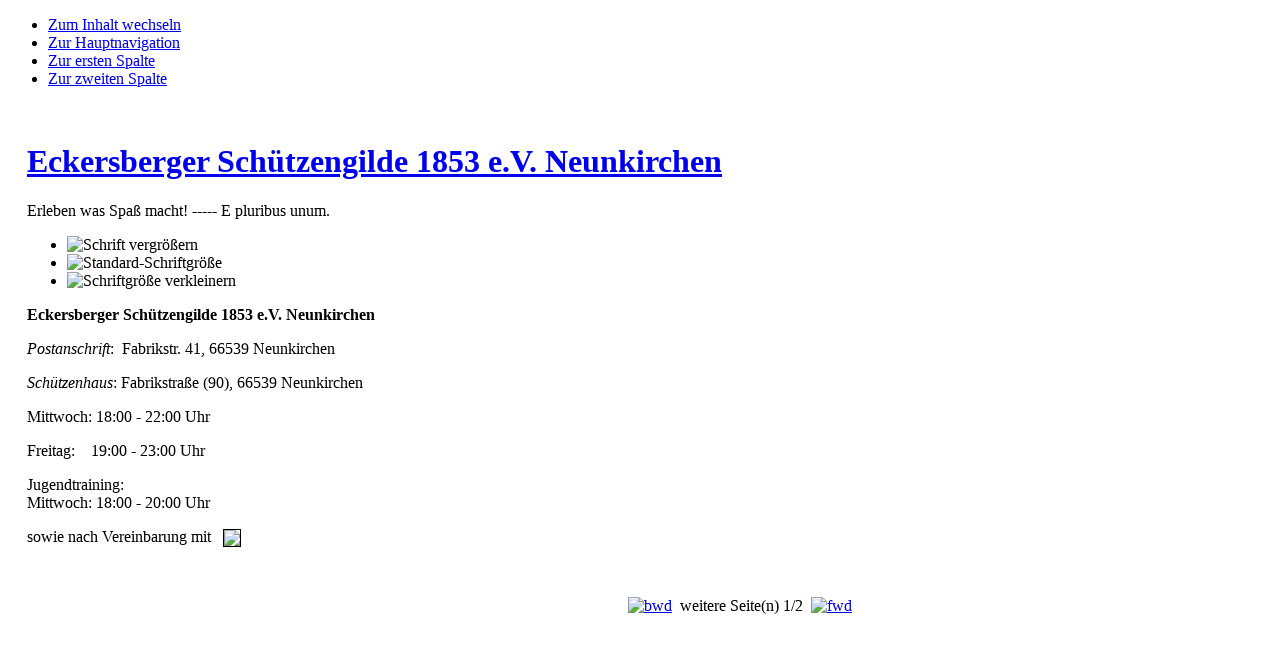

--- FILE ---
content_type: text/html; charset=utf-8
request_url: https://www.eckersberger-schuetzengilde.de/index.php?option=com_content&view=article&id=2&Itemid=4
body_size: 19223
content:

<!DOCTYPE html PUBLIC "-//W3C//DTD XHTML 1.0 Transitional//EN" "http://www.w3.org/TR/xhtml1/DTD/xhtml1-transitional.dtd">

<html xmlns="http://www.w3.org/1999/xhtml" xml:lang="de-de" lang="de-de">

<head>
  <meta http-equiv="content-type" content="text/html; charset=utf-8" />
  <meta name="robots" content="index, follow" />
  <meta name="keywords" content="Eckersberger, Schützengilde, 1853, ESG, Neunkirchen, Kreisstadt, Saar, Saarland, Schützenhaus, Schießbahnen, Schießhalle, Sport, Breitensport, Spitzensport, Olympia, Sportschießen, Schützensport, Rifle association, Société de tir, Schützenkreis, Schützenverband, Luftgewehr, Luftpistole, KK-Gewehr, Kleinkaliber-Gewehr, Sportpistole, Großkaliber, Vorderlader, Schwarzpulver, Bogen, Jugendarbeit, Boule, Geselligkeit, Tradition" />
  <meta name="title" content="hier finden Sie uns" />
  <meta name="description" content="Eckersberger Schützengilde 1853 e.V. Neunkirchen - erleben was Spaß macht." />
  <meta name="generator" content="Joomla! 1.5 - Open Source Content Management" />
  <title>hier finden Sie uns</title>
  <link href="/templates/ja_purity/favicon.ico" rel="shortcut icon" type="image/x-icon" />
  <script type="text/javascript" src="/media/system/js/mootools.js"></script>
  <script type="text/javascript" src="/media/system/js/caption.js"></script>
  <script type="text/javascript" src="https://www.eckersberger-schuetzengilde.de/plugins/content/plugin_vsig/vsig.js"></script>
  <script type="text/javascript">
var vsig_2_0= new Array();
var vsig_2_0_b=new Array('https://www.eckersberger-schuetzengilde.de/images/stories/Anlagen/','vsig_thumbs/','2_0','/index.php?option=com_content&amp;view=article&amp;id=2&amp;Itemid=4&amp;vsig2_0=');
vsig_2_0[0]=new Array('A_Luftbild_815_275_90.jpg','','','#g_vsig2_0','','_self','','A_Luftbild_120_40_80.jpg');
vsig_2_0[1]=new Array('AA_Giebel-Pavillion_links_0-50_815_611_90.jpg','','','#g_vsig2_0','','_self','','AA_Giebel-Pavillion_links_0-50_120_90_80.jpg');
vsig_2_0[2]=new Array('AB_Giebel-Pavillion_rechts2_0-50_815_611_90.jpg','','','#g_vsig2_0','','_self','','AB_Giebel-Pavillion_rechts2_0-50_120_90_80.jpg');
vsig_2_0[3]=new Array('AC_Giebel-Pavillion_rechts5_0-50_815_611_90.jpg','','','#g_vsig2_0','','_self','','AC_Giebel-Pavillion_rechts5_0-50_120_90_80.jpg');
vsig_2_0[4]=new Array('B_LDHalle10_links_0-50_815_611_90.jpg','','','#g_vsig2_0','','_self','','B_LDHalle10_links_0-50_120_90_80.jpg');
vsig_2_0[5]=new Array('C_LDHalle6_rechts_0-50_815_611_90.jpg','','','#g_vsig2_0','','_self','','C_LDHalle6_rechts_0-50_120_90_80.jpg');
vsig_2_0[6]=new Array('D_KKGewehrstand_Front_0-50_815_611_90.jpg','','','#g_vsig2_0','','_self','','D_KKGewehrstand_Front_0-50_120_90_80.jpg');
vsig_2_0[7]=new Array('E_KKGewehrstand_Seite_2_0-50_815_611_90.jpg','','','#g_vsig2_0','','_self','','E_KKGewehrstand_Seite_2_0-50_120_90_80.jpg');
vsig_2_0[8]=new Array('F_PIStand50m_0-50_815_611_90.jpg','','','#g_vsig2_0','','_self','','F_PIStand50m_0-50_120_90_80.jpg');
vsig_2_0[9]=new Array('G_PIStand25m_2_0-50_815_611_90.jpg','','','#g_vsig2_0','','_self','','G_PIStand25m_2_0-50_120_90_80.jpg');
var vsig_2_0_preload = vsig_daisychain('vsig_2_0','vsig_2_0_b');

  </script>
  <style type='text/css'>
.vsig_cont2_0 {margin:0 5px 5px 0 !important;width:128px;height:98px;}
.vsig_top2_0 {width:815px;margin:0px 0px 0px 0px;}
.vsig2_0 {width:825px;}
.vsig_ctrls_2_0 {display:block;width:825px;height:24px;text-align:right;float:left !important;}
</style>
  <link href="https://www.eckersberger-schuetzengilde.de/plugins/content/plugin_vsig/vsig.css" rel="stylesheet" type="text/css" />


<link rel="stylesheet" href="https://www.eckersberger-schuetzengilde.de/templates/system/css/system.css" type="text/css" />
<link rel="stylesheet" href="https://www.eckersberger-schuetzengilde.de/templates/system/css/general.css" type="text/css" />
<link rel="stylesheet" href="https://www.eckersberger-schuetzengilde.de/templates/ja_purity/css/template.css" type="text/css" />

<script language="javascript" type="text/javascript" src="https://www.eckersberger-schuetzengilde.de/templates/ja_purity/js/ja.script.js"></script>

<script language="javascript" type="text/javascript">
var rightCollapseDefault='show';
var excludeModules='38';
</script>
<script language="javascript" type="text/javascript" src="https://www.eckersberger-schuetzengilde.de/templates/ja_purity/js/ja.rightcol.js"></script>

<link rel="stylesheet" href="https://www.eckersberger-schuetzengilde.de/templates/ja_purity/css/menu.css" type="text/css" />


<link rel="stylesheet" href="https://www.eckersberger-schuetzengilde.de/templates/ja_purity/styles/header/green/style.css" type="text/css" />
<link rel="stylesheet" href="https://www.eckersberger-schuetzengilde.de/templates/ja_purity/styles/background/lighter/style.css" type="text/css" />
<link rel="stylesheet" href="https://www.eckersberger-schuetzengilde.de/templates/ja_purity/styles/elements/black/style.css" type="text/css" />

<!--[if IE 7.0]>
<style type="text/css">
.clearfix {display: inline-block;}
</style>
<![endif]-->

<style type="text/css">
#ja-header,#ja-mainnav,#ja-container,#ja-botsl,#ja-footer {width: 97%;margin: 0 auto;}
#ja-wrapper {min-width: 100%;}
</style>
</head>
<body id="bd" class="fs6 Moz" >
<a name="Top" id="Top"></a>
<ul class="accessibility">
	<li><a href="#ja-content" title="Zum Inhalt wechseln">Zum Inhalt wechseln</a></li>
	<li><a href="#ja-mainnav" title="Zur Hauptnavigation">Zur Hauptnavigation</a></li>
	<li><a href="#ja-col1" title="Zur ersten Spalte">Zur ersten Spalte</a></li>
	<li><a href="#ja-col2" title="Zur zweiten Spalte">Zur zweiten Spalte</a></li>
</ul>

<div id="ja-wrapper">

<!-- BEGIN: HEADER -->
<div id="ja-headerwrap">
	<div id="ja-header" class="clearfix" style="background: url(https://www.eckersberger-schuetzengilde.de/templates/ja_purity/images/header/header.gif) no-repeat top right;">

	<div class="ja-headermask">&nbsp;</div>

			<h1 class="logo-text">
			<a href="/index.php" title="Eckersberger Schützengilde 1853 e.V. Neunkirchen"><span>Eckersberger Schützengilde 1853 e.V. Neunkirchen</span></a>
		</h1>
		<p class="site-slogan">Erleben was Spaß macht! ----- E pluribus unum.</p>
	
			<ul class="ja-usertools-font">
	      <li><img style="cursor: pointer;" title="Schrift vergrößern" src="https://www.eckersberger-schuetzengilde.de/templates/ja_purity/images/user-increase.png" alt="Schrift vergrößern" id="ja-tool-increase" onclick="switchFontSize('ja_purity_ja_font','inc'); return false;" /></li>
		  <li><img style="cursor: pointer;" title="Standard-Schriftgröße" src="https://www.eckersberger-schuetzengilde.de/templates/ja_purity/images/user-reset.png" alt="Standard-Schriftgröße" id="ja-tool-reset" onclick="switchFontSize('ja_purity_ja_font',6); return false;" /></li>
		  <li><img style="cursor: pointer;" title="Schriftgröße verkleinern" src="https://www.eckersberger-schuetzengilde.de/templates/ja_purity/images/user-decrease.png" alt="Schriftgröße verkleinern" id="ja-tool-decrease" onclick="switchFontSize('ja_purity_ja_font','dec'); return false;" /></li>
		</ul>
		<script type="text/javascript">var CurrentFontSize=parseInt('6');</script>
		
	
	</div>
</div>
<!-- END: HEADER -->

<!-- BEGIN: MAIN NAVIGATION -->
<!-- END: MAIN NAVIGATION -->

<div id="ja-containerwrap-fr">
<div id="ja-containerwrap2">
	<div id="ja-container">
	<div id="ja-container2" class="clearfix">

		<div id="ja-mainbody-fr" class="clearfix">

		<!-- BEGIN: CONTENT -->
		<div id="ja-contentwrap">
		<div id="ja-content">

			

						<div id="ja-pathway">
				
			</div>
			
			




<div class="article-content">
<p>
	<span style="font-size: medium;"><strong>Eckersberger Schützengilde 1853 e.V. Neunkirchen</strong></span></p>
<p>
	<em>Postanschrift</em>:  Fabrikstr. 41, 66539 Neunkirchen</p>
<p>
	<em>Schützenhaus</em>: Fabrikstraße (90), 66539 Neunkirchen</p>
<p>
	Mittwoch: 18:00 - 22:00 Uhr</p>
<p>
	Freitag:    19:00 - 23:00 Uhr</p>
<p>
	Jugendtraining:<br />
	Mittwoch: 18:00 - 20:00 Uhr</p>
<p>
	sowie nach Vereinbarung mit   <a href="/index.php?option=com_contact&amp;view=category&amp;catid=37&amp;Itemid=40" target="_blank"><img border="0" src="/images/stories/schuetzenhaus.gif" style="vertical-align: middle; border: 1px solid black;" width="150" /></a></p>
<p>
	 </p>

<a id='g_vsig2_0'></a><div class='vsig vsig2_0'>
<div class='vsig_top vsig_top2_0'>
<img id='topimg2_0' src='https://www.eckersberger-schuetzengilde.de/images/stories/Anlagen/vsig_images/A_Luftbild_815_275_90.jpg' title='' alt=''/>
</div>
<div class='vsig_ctrls vsig_ctrls_2_0'><div class='vsig_ctrl_left'></div><div class='vsig_ctrl_right'><a href="/index.php?option=com_content&amp;view=article&amp;id=2&amp;Itemid=4&amp;vsig2_0=6" rel="nofollow" id='bbackvsig_2_0' onclick='switchset("vsig_2_0",6,6);return false;'><img src='https://www.eckersberger-schuetzengilde.de/plugins/content/plugin_vsig/bwd.png' alt='bwd'/></a>&nbsp;&nbsp;weitere Seite(n)<span id='countervsig_2_0' class='vsig_counter'>&nbsp;1/2</span>&nbsp;&nbsp;<a href="/index.php?option=com_content&amp;view=article&amp;id=2&amp;Itemid=4&amp;vsig2_0=6" rel="nofollow" id='bfwdvsig_2_0' onclick='switchset("vsig_2_0",6,6);return false;'><img src='https://www.eckersberger-schuetzengilde.de/plugins/content/plugin_vsig/fwd.png' alt='fwd'/></a></div></div>
<div id="thbvsig_2_0_1" class="vsig_cont vsig_cont2_0"><div class="vsig_thumb"><a href="/index.php?option=com_content&amp;view=article&amp;id=2&amp;Itemid=4&amp;vsig2_0=0" rel="nofollow" onclick='switchimg(vsig_2_0[0],vsig_2_0_b);return false;' onmouseover='switchimg(vsig_2_0[0],vsig_2_0_b);return false;' title=""><img src="https://www.eckersberger-schuetzengilde.de/images/stories/Anlagen/vsig_thumbs/A_Luftbild_120_40_80.jpg" alt=""/></a></div></div>
<div id="thbvsig_2_0_2" class="vsig_cont vsig_cont2_0"><div class="vsig_thumb"><a href="/index.php?option=com_content&amp;view=article&amp;id=2&amp;Itemid=4&amp;vsig2_0=1" rel="nofollow" onclick='switchimg(vsig_2_0[1],vsig_2_0_b);return false;' onmouseover='switchimg(vsig_2_0[1],vsig_2_0_b);return false;' title=""><img src="https://www.eckersberger-schuetzengilde.de/images/stories/Anlagen/vsig_thumbs/AA_Giebel-Pavillion_links_0-50_120_90_80.jpg" alt=""/></a></div></div>
<div id="thbvsig_2_0_3" class="vsig_cont vsig_cont2_0"><div class="vsig_thumb"><a href="/index.php?option=com_content&amp;view=article&amp;id=2&amp;Itemid=4&amp;vsig2_0=2" rel="nofollow" onclick='switchimg(vsig_2_0[2],vsig_2_0_b);return false;' onmouseover='switchimg(vsig_2_0[2],vsig_2_0_b);return false;' title=""><img src="https://www.eckersberger-schuetzengilde.de/images/stories/Anlagen/vsig_thumbs/AB_Giebel-Pavillion_rechts2_0-50_120_90_80.jpg" alt=""/></a></div></div>
<div id="thbvsig_2_0_4" class="vsig_cont vsig_cont2_0"><div class="vsig_thumb"><a href="/index.php?option=com_content&amp;view=article&amp;id=2&amp;Itemid=4&amp;vsig2_0=3" rel="nofollow" onclick='switchimg(vsig_2_0[3],vsig_2_0_b);return false;' onmouseover='switchimg(vsig_2_0[3],vsig_2_0_b);return false;' title=""><img src="https://www.eckersberger-schuetzengilde.de/images/stories/Anlagen/vsig_thumbs/AC_Giebel-Pavillion_rechts5_0-50_120_90_80.jpg" alt=""/></a></div></div>
<div id="thbvsig_2_0_5" class="vsig_cont vsig_cont2_0"><div class="vsig_thumb"><a href="/index.php?option=com_content&amp;view=article&amp;id=2&amp;Itemid=4&amp;vsig2_0=4" rel="nofollow" onclick='switchimg(vsig_2_0[4],vsig_2_0_b);return false;' onmouseover='switchimg(vsig_2_0[4],vsig_2_0_b);return false;' title=""><img src="https://www.eckersberger-schuetzengilde.de/images/stories/Anlagen/vsig_thumbs/B_LDHalle10_links_0-50_120_90_80.jpg" alt=""/></a></div></div>
<div id="thbvsig_2_0_6" class="vsig_cont vsig_cont2_0"><div class="vsig_thumb"><a href="/index.php?option=com_content&amp;view=article&amp;id=2&amp;Itemid=4&amp;vsig2_0=5" rel="nofollow" onclick='switchimg(vsig_2_0[5],vsig_2_0_b);return false;' onmouseover='switchimg(vsig_2_0[5],vsig_2_0_b);return false;' title=""><img src="https://www.eckersberger-schuetzengilde.de/images/stories/Anlagen/vsig_thumbs/C_LDHalle6_rechts_0-50_120_90_80.jpg" alt=""/></a></div></div>
<div class="vsig_clr"></div>
</div>
</div>


<span class="article_separator">&nbsp;</span>


			
		</div>
		</div>
		<!-- END: CONTENT -->

				<!-- BEGIN: LEFT COLUMN -->
		<div id="ja-col1">
					<div class="moduletable_menu">
					<h3>Wir über uns</h3>
					<ul class="menu"><li class="item1"><a href="https://www.eckersberger-schuetzengilde.de/"><span>Startseite</span></a></li><li id="current" class="active item4"><a href="/index.php?option=com_content&amp;view=article&amp;id=2&amp;Itemid=4"><span>hier finden Sie uns</span></a></li><li class="parent item5"><a href="/index.php?option=com_content&amp;view=article&amp;id=56&amp;Itemid=5"><span>Historie</span></a></li><li class="item45"><a href="/index.php?option=com_content&amp;view=article&amp;id=47&amp;Itemid=45"><span>Impressum</span></a></li><li class="item78"><a href="/index.php?option=com_content&amp;view=article&amp;id=174&amp;Itemid=78"><span>Datenschutzerklärung</span></a></li><li class="item76"><a href="/index.php?option=com_content&amp;view=article&amp;id=154&amp;Itemid=76"><span>Letzte Aktualisierung</span></a></li></ul>		</div>
			<div class="moduletable_menu">
					<h3>Sport</h3>
					<ul class="menu"><li class="item82"><a href="/index.php?option=com_content&amp;view=category&amp;id=101&amp;Itemid=82"><span>Starterlisten und Ergebnisse</span></a></li><li class="parent item61"><a href="/index.php?option=com_content&amp;view=article&amp;id=96&amp;Itemid=61"><span>Disziplinen</span></a></li><li class="parent item8"><a href="/index.php?option=com_content&amp;view=section&amp;id=4&amp;Itemid=8"><span>Ergebnisse</span></a></li><li class="parent item11"><a href="/index.php?option=com_content&amp;view=section&amp;id=14&amp;Itemid=11"><span>Mannschaften</span></a></li><li class="parent item56"><a href="/index.php?option=com_content&amp;view=article&amp;id=118&amp;Itemid=56"><span>Sportberichte</span></a></li></ul>		</div>
			<div class="moduletable_menu">
					<h3>Boule</h3>
					<ul class="menu"><li class="item42"><a href="/index.php?option=com_content&amp;view=section&amp;id=10&amp;Itemid=42"><span>Großkaliber</span></a></li></ul>		</div>
			<div class="moduletable">
					<h3>Blasrohrschießen</h3>
					<ul class="menu"><li class="item79"><a href="/index.php?option=com_content&amp;view=section&amp;id=45&amp;Itemid=79"><span>Kleinkaliber</span></a></li></ul>		</div>
			<div class="moduletable">
					<h3>Die Jugendabteilung</h3>
					<ul class="menu"><li class="item50"><a href="/index.php?option=com_content&amp;view=section&amp;id=33&amp;Itemid=50"><span>Unser Nachwuchs</span></a></li><li class="item66"><a href="/index.php?option=com_content&amp;view=article&amp;id=115&amp;Itemid=66"><span>Jugendtraining</span></a></li><li class="item71"><a href="/index.php?option=com_content&amp;view=article&amp;id=131&amp;Itemid=71"><span>weitere Jugend-Infos</span></a></li><li class="item83"><a href="/index.php?option=com_content&amp;view=article&amp;layout=form&amp;Itemid=83"><span>Erfolge</span></a></li></ul>		</div>
			<div class="moduletable_menu">
					<h3>Alles andere</h3>
					<ul class="menu"><li class="item36"><a href="/index.php?option=com_content&amp;view=article&amp;id=87&amp;Itemid=36"><span>Termine</span></a></li><li class="item37"><a href="/index.php?option=com_content&amp;view=article&amp;id=57&amp;Itemid=37"><span>Links</span></a></li><li class="item38"><a href="/index.php?option=com_content&amp;view=section&amp;id=23&amp;Itemid=38"><span>Download</span></a></li><li class="item40"><a href="/index.php?option=com_contact&amp;view=category&amp;catid=37&amp;Itemid=40"><span>Ansprechpartner</span></a></li><li class="parent item41"><a href="/index.php?option=com_user&amp;view=login&amp;Itemid=41"><span>ESG Intern</span></a></li><li class="item70"><a href="/index.php?option=com_content&amp;view=article&amp;id=127&amp;Itemid=70" target="_blank"><span>Fotogalerien</span></a></li><li class="item84"><a href="/index.php?option=com_content&amp;view=article&amp;id=231&amp;Itemid=84"><span>Waffenrecht</span></a></li></ul>		</div>
			<div class="moduletable_menue">
					<h3>ZUM BESUCHEN</h3>
					<p>
	&nbsp;</p>
<p>
	&nbsp;</p>
<p style="text-align: center;">
	<a href="http://dsb.de/" target="_blank"><img alt="" src="http://eckersberger-schuetzengilde.de/images/stories/link_symbole/dsb_logo.gif" /></a></p>
<p>
	&nbsp;</p>
<p style="text-align: center;">
	<a href="http://schuetzenverband-saar.de/" target="_blank"><img alt="alt" src="http://eckersberger-schuetzengilde.de/images/stories/link_symbole/svswapp.jpg" style="height: 100px; width: 65px;" /></a></p>
<p>
	&nbsp;</p>
<p style="text-align: center;">
	<a href="http://www.schuetzenkreis-bliestal.de/" target="_blank"><img alt="" src="http://www.eckersberger-schuetzengilde.de/images/stories/link_symbole/bliestal1.png" style="height: 100px; width: 87px;" /></a></p>
<p style="text-align: center;">
	&nbsp;</p>
<p style="text-align: center;">
	<a href="/images/stories/SVS_K3/route.doc" target="_blank"><span style="font-size:14px;"><strong>Sch&uuml;tzenh&auml;user im </strong></span></a></p>
<p style="text-align: center;">
	<a href="/images/stories/SVS_K3/route.doc" target="_blank"><span style="font-size:14px;"><strong>Sch&uuml;tzenkreis Bliestal</strong></span></a></p>
<p style="text-align: center;">
	<a href="https://umap.openstreetmap.fr/de/map/schiestatten-im-schutzenkreis-bliestal_58058#12/49.3649/7.1832" target="_blank"><span style="font-size:14px;"><strong>Interaktive Karte</strong></span></a></p>
<p style="text-align: center;">
	<a href="/images/stories/link_symbole/Karte.html" target="_blank"><span style="font-size:14px;"><strong>Karte und Routenplaner</strong></span></a></p>		</div>
	
		</div><br />
		<!-- END: LEFT COLUMN -->
		
		</div>

		
	</div>
	</div>
</div>
</div>




<div id="google_translate_element"></div><script>
function googleTranslateElementInit() {
  new google.translate.TranslateElement({
    pageLanguage: 'de',
    layout: google.translate.TranslateElement.InlineLayout.SIMPLE
  }, 'google_translate_element');
}
</script><script src="//translate.google.com/translate_a/element.js?cb=googleTranslateElementInit"></script>

<!-- BEGIN: FOOTER -->
<div id="ja-footerwrap">
<div id="ja-footer" class="clearfix">

	<div id="ja-footnav">
		
	</div>

	<div class="copyright">
		
	</div>

	<div class="ja-cert">
		
    <a href="http://jigsaw.w3.org/css-validator/check/referer" target="_blank" title="Unsere Website hat gültiges CSS." style="text-decoration: none;">
		<img src="https://www.eckersberger-schuetzengilde.de/templates/ja_purity/images/but-css.gif" border="none" alt="Unsere Website hat gültiges CSS." />
		</a>
		<a href="http://validator.w3.org/check/referer" target="_blank" title="Unsere Website hat gültiges XHTML 1.0." style="text-decoration: none;">
		<img src="https://www.eckersberger-schuetzengilde.de/templates/ja_purity/images/but-xhtml10.gif" border="none" alt="Unsere Website hat gültiges XHTML 1.0." />
		</a>
	</div>

	<br />
</div>
</div>
<!-- END: FOOTER -->

</div>



</body>

</html>